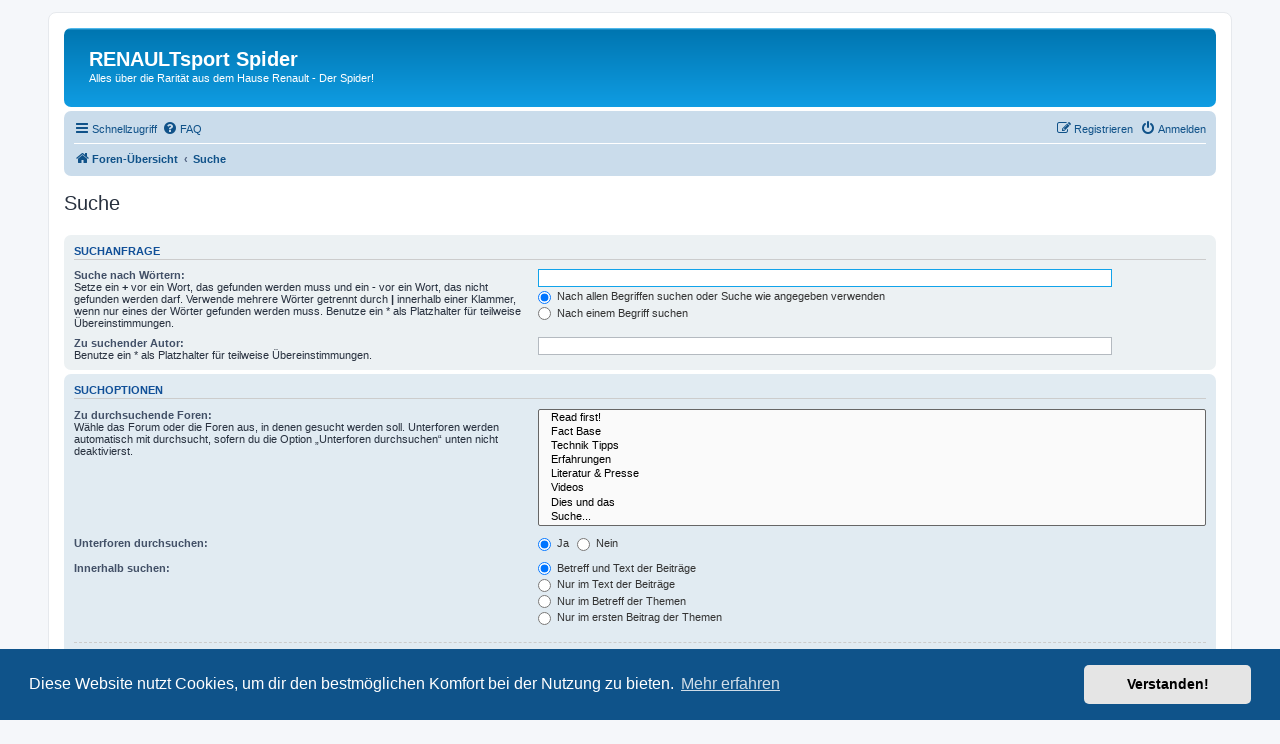

--- FILE ---
content_type: text/css
request_url: https://spiderforum.debleu.de/styles/prosilver/theme/stylesheet.css?assets_version=13
body_size: 58
content:
/*  phpBB3 Style Sheet
    --------------------------------------------------------------
	Style name:			prosilver (the default phpBB 3.3.x style)
	Based on style:
	Original author:	Tom Beddard ( http://www.subblue.com/ )
	Modified by:		phpBB Limited ( https://www.phpbb.com/ )
    --------------------------------------------------------------
*/

@import url("normalize.css?hash=48eb3f89");
@import url("base.css?hash=7c5543be");
@import url("utilities.css?hash=d8f72c42");
@import url("common.css?hash=a9741ba1");
@import url("links.css?hash=18286e16");
@import url("content.css?hash=be57a41d");
@import url("buttons.css?hash=56f0d25f");
@import url("cp.css?hash=50d868ab");
@import url("forms.css?hash=b64464fb");
@import url("icons.css?hash=64da33ce");
@import url("colours.css?hash=fcb2f289");
@import url("responsive.css?hash=87b53e08");
@import url("debleu-custom.css");
